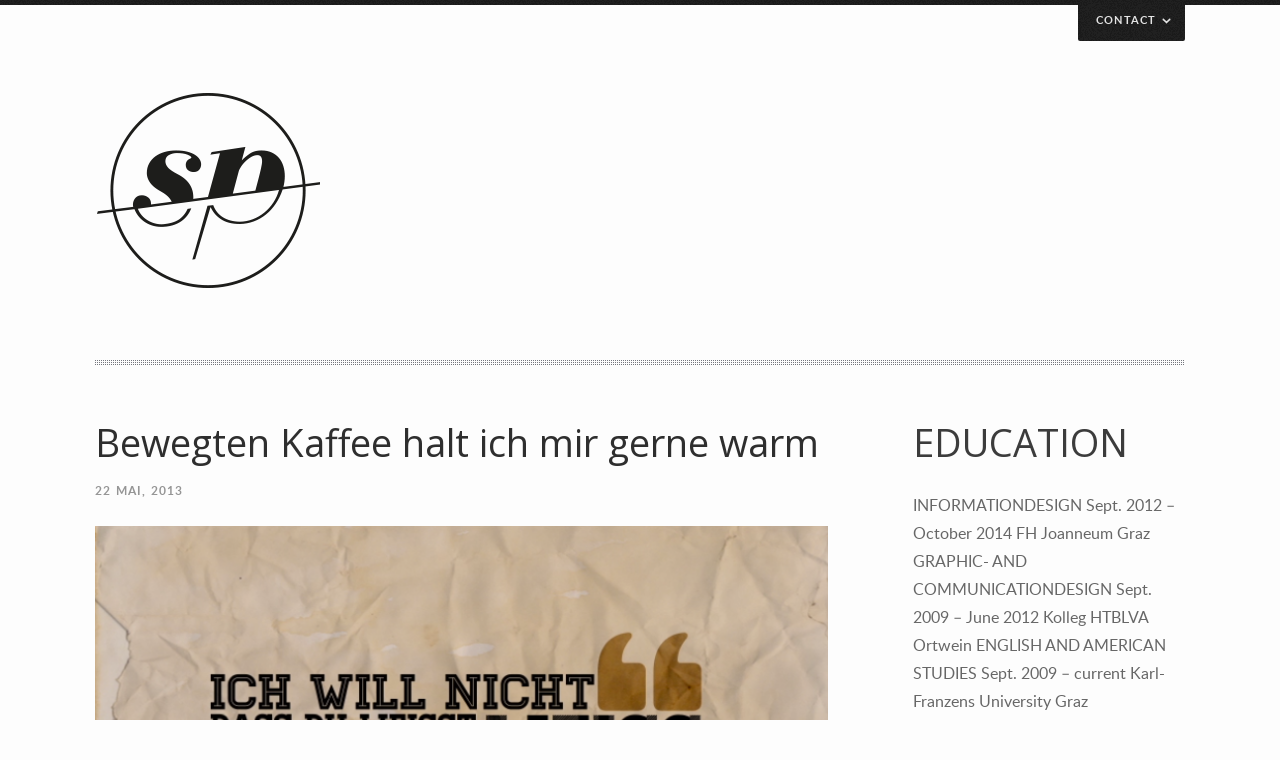

--- FILE ---
content_type: text/html; charset=UTF-8
request_url: https://www.sabrinapirker.com/category/animation/
body_size: 18657
content:
<!DOCTYPE html>
<!--[if(IE 9)&!(IEMobile)]> <html lang="de" class="no-js ie9 oldie"> <![endif]-->
<!--[if (lt IE 9)|(gt IEMobile 7)|!(IEMobile)|!(IE)]><!--><html lang="de" class="no-js"><!--<![endif]-->

<head>
	<meta charset="UTF-8"/>
		
	<!-- meta tags -->	
	<meta name="description" content="Grafik- und Kommunikationsdesign" />
	<meta name="viewport" content="width=device-width, initial-scale=1, user-scalable=no" />
			
  	<!-- RSS and pingback -->
  	<link rel="alternate" type="application/rss+xml" title="Sabrina Pirker Feed" href="https://www.sabrinapirker.com/feed/">
  	<link rel="pingback" href="https://www.sabrinapirker.com/xmlrpc.php" />
		
	<!-- wordpress head functions -->
	
<!-- MapPress Easy Google Maps Version:2.84.9 (https://www.mappresspro.com) -->
<title>Animation &#8211; Sabrina Pirker</title>
<meta name='robots' content='max-image-preview:large' />
<link rel='dns-prefetch' href='//fonts.googleapis.com' />
<link rel='dns-prefetch' href='//s.w.org' />
<link rel="alternate" type="application/rss+xml" title="Sabrina Pirker &raquo; Feed" href="https://www.sabrinapirker.com/feed/" />
<link rel="alternate" type="application/rss+xml" title="Sabrina Pirker &raquo; Kommentar-Feed" href="https://www.sabrinapirker.com/comments/feed/" />
<link rel="alternate" type="application/rss+xml" title="Sabrina Pirker &raquo; Animation Kategorie-Feed" href="https://www.sabrinapirker.com/category/animation/feed/" />
		<script type="text/javascript">
			window._wpemojiSettings = {"baseUrl":"https:\/\/s.w.org\/images\/core\/emoji\/13.1.0\/72x72\/","ext":".png","svgUrl":"https:\/\/s.w.org\/images\/core\/emoji\/13.1.0\/svg\/","svgExt":".svg","source":{"concatemoji":"https:\/\/www.sabrinapirker.com\/wp-includes\/js\/wp-emoji-release.min.js?ver=5.8.12"}};
			!function(e,a,t){var n,r,o,i=a.createElement("canvas"),p=i.getContext&&i.getContext("2d");function s(e,t){var a=String.fromCharCode;p.clearRect(0,0,i.width,i.height),p.fillText(a.apply(this,e),0,0);e=i.toDataURL();return p.clearRect(0,0,i.width,i.height),p.fillText(a.apply(this,t),0,0),e===i.toDataURL()}function c(e){var t=a.createElement("script");t.src=e,t.defer=t.type="text/javascript",a.getElementsByTagName("head")[0].appendChild(t)}for(o=Array("flag","emoji"),t.supports={everything:!0,everythingExceptFlag:!0},r=0;r<o.length;r++)t.supports[o[r]]=function(e){if(!p||!p.fillText)return!1;switch(p.textBaseline="top",p.font="600 32px Arial",e){case"flag":return s([127987,65039,8205,9895,65039],[127987,65039,8203,9895,65039])?!1:!s([55356,56826,55356,56819],[55356,56826,8203,55356,56819])&&!s([55356,57332,56128,56423,56128,56418,56128,56421,56128,56430,56128,56423,56128,56447],[55356,57332,8203,56128,56423,8203,56128,56418,8203,56128,56421,8203,56128,56430,8203,56128,56423,8203,56128,56447]);case"emoji":return!s([10084,65039,8205,55357,56613],[10084,65039,8203,55357,56613])}return!1}(o[r]),t.supports.everything=t.supports.everything&&t.supports[o[r]],"flag"!==o[r]&&(t.supports.everythingExceptFlag=t.supports.everythingExceptFlag&&t.supports[o[r]]);t.supports.everythingExceptFlag=t.supports.everythingExceptFlag&&!t.supports.flag,t.DOMReady=!1,t.readyCallback=function(){t.DOMReady=!0},t.supports.everything||(n=function(){t.readyCallback()},a.addEventListener?(a.addEventListener("DOMContentLoaded",n,!1),e.addEventListener("load",n,!1)):(e.attachEvent("onload",n),a.attachEvent("onreadystatechange",function(){"complete"===a.readyState&&t.readyCallback()})),(n=t.source||{}).concatemoji?c(n.concatemoji):n.wpemoji&&n.twemoji&&(c(n.twemoji),c(n.wpemoji)))}(window,document,window._wpemojiSettings);
		</script>
		<style type="text/css">
img.wp-smiley,
img.emoji {
	display: inline !important;
	border: none !important;
	box-shadow: none !important;
	height: 1em !important;
	width: 1em !important;
	margin: 0 .07em !important;
	vertical-align: -0.1em !important;
	background: none !important;
	padding: 0 !important;
}
</style>
	<link rel='stylesheet' id='onioneye-normalize-css'  href='https://www.sabrinapirker.com/wp-content/themes/yin-and-yangdrei/css/normalize.css?ver=5.8.12' type='text/css' media='all' />
<link rel='stylesheet' id='onioneye-flexslider-css'  href='https://www.sabrinapirker.com/wp-content/themes/yin-and-yangdrei/css/flexslider.css?ver=5.8.12' type='text/css' media='all' />
<link rel='stylesheet' id='onioneye-style-css'  href='https://www.sabrinapirker.com/wp-content/themes/yin-and-yangdrei/style.css?ver=5.8.12' type='text/css' media='all' />
<link rel='stylesheet' id='onioneye-open-sans-css'  href='https://fonts.googleapis.com/css?family=Open+Sans%3A300%2C400&#038;subset=cyrillic%2Ccyrillic-ext%2Clatin%2Cgreek-ext%2Cgreek%2Clatin-ext%2Cvietnamese&#038;ver=5.8.12' type='text/css' media='all' />
<link rel='stylesheet' id='wp-block-library-css'  href='https://www.sabrinapirker.com/wp-includes/css/dist/block-library/style.min.css?ver=5.8.12' type='text/css' media='all' />
<link rel='stylesheet' id='mappress-leaflet-css'  href='https://www.sabrinapirker.com/wp-content/plugins/mappress-google-maps-for-wordpress/lib/leaflet/leaflet.css?ver=1.7.1' type='text/css' media='all' />
<link rel='stylesheet' id='mappress-css'  href='https://www.sabrinapirker.com/wp-content/plugins/mappress-google-maps-for-wordpress/css/mappress.css?ver=2.84.9' type='text/css' media='all' />
<link rel='stylesheet' id='cpsh-shortcodes-css'  href='https://www.sabrinapirker.com/wp-content/plugins/column-shortcodes//assets/css/shortcodes.css?ver=1.0.1' type='text/css' media='all' />
<link rel='stylesheet' id='contact-details-style-css'  href='https://www.sabrinapirker.com/wp-content/plugins/contact-details-shortcode/contact-details-style.css?ver=5.8.12' type='text/css' media='all' />
<link rel='stylesheet' id='contact-form-7-css'  href='https://www.sabrinapirker.com/wp-content/plugins/contact-form-7/includes/css/styles.css?ver=5.5.6.1' type='text/css' media='all' />
<script type='text/javascript' src='https://www.sabrinapirker.com/wp-content/themes/yin-and-yangdrei/js/modernizr.custom-2.7.1.min.js?ver=2.7.1' id='onioneye-modernizr-js'></script>
<script type='text/javascript' src='https://www.sabrinapirker.com/wp-includes/js/jquery/jquery.min.js?ver=3.6.0' id='jquery-core-js'></script>
<script type='text/javascript' src='https://www.sabrinapirker.com/wp-includes/js/jquery/jquery-migrate.min.js?ver=3.3.2' id='jquery-migrate-js'></script>
<script type='text/javascript' src='https://www.sabrinapirker.com/wp-content/themes/yin-and-yangdrei/js/webfontloader.js?ver=1.5.19' id='onioneye-webfontloader-js'></script>
<script type='text/javascript' src='https://www.sabrinapirker.com/wp-content/themes/yin-and-yangdrei/js/imagesloaded.min.js?ver=3.1.8' id='onioneye-imagesloaded-js'></script>
<script type='text/javascript' id='onioneye-custom-header-js-js-extra'>
/* <![CDATA[ */
var headJS = {"ajaxurl":"https:\/\/www.sabrinapirker.com\/wp-admin\/admin-ajax.php","templateurl":"https:\/\/www.sabrinapirker.com\/wp-content\/themes\/yin-and-yangdrei","themePath":"https:\/\/www.sabrinapirker.com\/wp-content\/themes\/yin-and-yangdrei","prevPost":"Go to the previous post","nextPost":"Go to the next post"};
/* ]]> */
</script>
<script type='text/javascript' src='https://www.sabrinapirker.com/wp-content/themes/yin-and-yangdrei/js/jquery.header.custom.js?ver=5.8.12' id='onioneye-custom-header-js-js'></script>
<script type='text/javascript' src='https://www.sabrinapirker.com/wp-content/themes/yin-and-yangdrei/js/jquery.flexslider-min.js?ver=5.8.12' id='onioneye-flexslider-js'></script>
<script type='text/javascript' src='https://www.sabrinapirker.com/wp-content/themes/yin-and-yangdrei/js/jquery.isotope.min.js?ver=5.8.12' id='onioneye-isotope-js'></script>
<link rel="https://api.w.org/" href="https://www.sabrinapirker.com/wp-json/" /><link rel="alternate" type="application/json" href="https://www.sabrinapirker.com/wp-json/wp/v2/categories/36" /><link rel="EditURI" type="application/rsd+xml" title="RSD" href="https://www.sabrinapirker.com/xmlrpc.php?rsd" />
<link rel="wlwmanifest" type="application/wlwmanifest+xml" href="https://www.sabrinapirker.com/wp-includes/wlwmanifest.xml" /> 
<link rel="icon" href="https://www.sabrinapirker.com/wp-content/uploads/favicon.png" sizes="32x32" />
<link rel="icon" href="https://www.sabrinapirker.com/wp-content/uploads/favicon.png" sizes="192x192" />
<link rel="apple-touch-icon" href="https://www.sabrinapirker.com/wp-content/uploads/favicon.png" />
<meta name="msapplication-TileImage" content="https://www.sabrinapirker.com/wp-content/uploads/favicon.png" />
	<!-- end of wordpress head -->	
</head>

<body data-rsssl=1 id="bg-hook" class="archive category category-animation category-36">
	
		

				
		<div id="dropdown-wrapper" class="tabbed-content">
			<div>
		 		<div class="dropdown-page group">
		 			<p>currently unavailable.</p>
				</div>
				<!-- /.dropdown-page --> 
			</div>
		</div>
		<!-- /#dropdown-wrapper --> 
	
		
	<div class="main-container group">
		
		<header class="header group">
			
			<div class="group">
								
								
					<div id="dropdown-trigger">Contact<span class="drop-down-arrows">&nbsp;</span></div>
				
				
							</div><!-- /.group -->
			
			<div class="branding group ">
				<div class="logo-container">
					<a href="https://www.sabrinapirker.com/">
						
										
							
							<img src="https://www.sabrinapirker.com/wp-content/uploads/logo.png" alt="Site Logo">
						
															
					</a>
				</div><!-- /.logo-container -->
				
								
							</div><!-- /.branding -->
			
		</header><!-- /.header -->

		<div class="main-content group">
		

<div class="blog-container">
	
	<div class="group">

		<div class="blog-posts blog-with-sidebar">		
		
							
				<article id="post-805" class="post group post-805 type-post status-publish format-standard has-post-thumbnail hentry category-after-effects category-animation category-internes category-music category-typographie tag-adobe tag-after-effects tag-animation tag-germany tag-giesen tag-kaffee-warm tag-kinetic-typography tag-lyrics tag-ok-kid tag-text">
					
					<a class="date-circle" href="https://www.sabrinapirker.com/bewegten-kaffee-halt-ich-mir-gerne-warm/" rel="bookmark">
						<time class="post-time" datetime="2013-05-22T23:36:30+02:00">
														<span class="day">22</span>
							<span class="month-and-year">Mai, 2013</span>
						</time>
					</a>
										
					<div class="post-content">	
						<h2 class="h1">
							<a href="https://www.sabrinapirker.com/bewegten-kaffee-halt-ich-mir-gerne-warm/" class="post-title-link" rel="bookmark">
								Bewegten Kaffee halt ich mir gerne warm							</a>
						</h2>
						
						<time class="secondary-post-time" datetime="2013-05-22T23:36:30+02:00">
														<span class="day">22</span>
							<span class="month-and-year">Mai, 2013</span>
						</time>
							
													<a href="https://www.sabrinapirker.com/bewegten-kaffee-halt-ich-mir-gerne-warm/" rel="bookmark" class="featured-img-link group">				
								<img width="741" height="416" src="https://www.sabrinapirker.com/wp-content/uploads/Bildschirmfoto-2013-05-26-um-23.34.35.png" class="attachment-post-thumbnail size-post-thumbnail wp-post-image" alt="" loading="lazy" srcset="https://www.sabrinapirker.com/wp-content/uploads/Bildschirmfoto-2013-05-26-um-23.34.35.png 741w, https://www.sabrinapirker.com/wp-content/uploads/Bildschirmfoto-2013-05-26-um-23.34.35-300x168.png 300w, https://www.sabrinapirker.com/wp-content/uploads/Bildschirmfoto-2013-05-26-um-23.34.35-400x224.png 400w, https://www.sabrinapirker.com/wp-content/uploads/Bildschirmfoto-2013-05-26-um-23.34.35-210x117.png 210w" sizes="(max-width: 741px) 100vw, 741px" />							</a>
												
						<ul class="additional-post-meta group">
							 
									
								<li>Categories: <a href="https://www.sabrinapirker.com/category/after-effects/" rel="category tag">After Effects</a>, <a href="https://www.sabrinapirker.com/category/animation/" rel="category tag">Animation</a>, <a href="https://www.sabrinapirker.com/category/internes/" rel="category tag">Internes</a>, <a href="https://www.sabrinapirker.com/category/music/" rel="category tag">Music</a>, <a href="https://www.sabrinapirker.com/category/typographie/" rel="category tag">Typography</a>&nbsp;&nbsp; &#8226; &nbsp;&nbsp;</li> 
									
														
							 
							
								<li>Tags: <a href="https://www.sabrinapirker.com/tag/adobe/" rel="tag">Adobe</a>, <a href="https://www.sabrinapirker.com/tag/after-effects/" rel="tag">After Effects</a>, <a href="https://www.sabrinapirker.com/tag/animation/" rel="tag">Animation</a>, <a href="https://www.sabrinapirker.com/tag/germany/" rel="tag">Germany</a>, <a href="https://www.sabrinapirker.com/tag/giesen/" rel="tag">Gießen</a>, <a href="https://www.sabrinapirker.com/tag/kaffee-warm/" rel="tag">Kaffee Warm</a>, <a href="https://www.sabrinapirker.com/tag/kinetic-typography/" rel="tag">Kinetic Typography</a>, <a href="https://www.sabrinapirker.com/tag/lyrics/" rel="tag">Lyrics</a>, <a href="https://www.sabrinapirker.com/tag/ok-kid/" rel="tag">OK KID</a>, <a href="https://www.sabrinapirker.com/tag/text/" rel="tag">Text</a>&nbsp;&nbsp; &#8226; &nbsp;&nbsp;</li> 
							
															
							<li><a href="https://www.sabrinapirker.com/bewegten-kaffee-halt-ich-mir-gerne-warm/#respond">No Comments</a>&nbsp;&nbsp; &#8226; &nbsp;&nbsp;</li>
							<li class="author">by Sabrina</li>
													</ul><!-- /.additional-post-meta -->
							
						<div class="excerpt-content">
							<p>Ein aktuelles Projekt, eines der letzten Woche nämlich, war die Erstellung einer Kinetic Typography Animation in Adobe After Effects. Vorgaben und Länge waren dabei relativ frei gehalten. Lediglich eine Mindestzeit an 20 Sekunden und die Verwendung einer jeglichen Textur galten als Voraussetzungen anzuwenden.<br />
Was dabei raus kam?</p>
						</div><!-- /.excerpt-content -->
					</div><!-- /.post-content -->
							
				</article><!-- /.post -->
							
					
		</div><!-- /.blog-posts -->
		
					<aside class="sidebar sidebar-blog group">
	<ul>
					
			<li id="text-3" class="widget widget_text">			<div class="textwidget"><h1>EDUCATION </h1>

INFORMATIONDESIGN
Sept. 2012 – October 2014
FH Joanneum Graz

GRAPHIC- AND COMMUNICATIONDESIGN
Sept. 2009 – June 2012
Kolleg HTBLVA Ortwein

ENGLISH AND AMERICAN STUDIES
Sept. 2009 – current
Karl-Franzens University Graz

<h1>EXPERIENCE</h1>

GRAPHIC DESIGNER AT NEUROTH
Since spring 2014
<a href="http://www.neuroth.at">Neuroth AG, Graz</a>

INTERNSHIP AT CMYANKALI
Summer 2013
<a href="http://www.cmyankali.com">cmyankali, Graz</a>

VIRTUAL COMPANY PROLOG
Spring 2013
<a href="https://www.facebook.com/prolog.graz?fref=ts">prolog, Graz</a>

+ VARIOUS FREELANCING JOBS</div>
		</li>			
			</ul>
</aside><!-- .sidebar -->
			
	</div><!-- /.group -->
	
	<ul class="pager group">
        <li class="prev-page">
			        </li>
			
		<li class="next-page">
           	 
        </li>
    </ul><!-- /.pager -->

</div><!-- /.blog-container -->	
			
		</div><!-- /.main-content -->
									
		<footer class="footer group">
			<div>
																				
					
							
		
		
		
		
		
	
	
<ul class="social-networking group">
					
							<li> 
			<a target="_blank" class="instagram-link" href="https://www.instagram.com/little_letternaut/" title="Instagram">
				<span class="inner"></span>
				<span class="instagram-icon social-icon"></span>
			</a>
		</li>
							<li>
			<a target="_blank" class="linkedin-link" href="https://www.linkedin.com/in/sabrina-pirker-a04357210/" title="LinkedIn">
				<span class="inner"></span>
				<span class="linkedin-icon social-icon"></span>
			</a>
		</li>
					
</ul><!-- /.social-networking -->					
								
				<p class="copyright">
					<small>&copy; Sabrina Pirker 2026. All rights reserved.</small>
				</p>
			</div>
		</footer><!-- /.footer -->	
	
	</div><!-- /.main-container -->
	
			
		<div id="back-to-top" class="alternative-top-button">
			<span class="inner"></span>
			<span class="arrow-up-icon"></span>
		</div>
		
		
	<div class="overlay-loader">&nbsp;</div>
	
	<!-- wordpress footer functions -->
	<script type='text/javascript' src='https://www.sabrinapirker.com/wp-includes/js/dist/vendor/regenerator-runtime.min.js?ver=0.13.7' id='regenerator-runtime-js'></script>
<script type='text/javascript' src='https://www.sabrinapirker.com/wp-includes/js/dist/vendor/wp-polyfill.min.js?ver=3.15.0' id='wp-polyfill-js'></script>
<script type='text/javascript' id='contact-form-7-js-extra'>
/* <![CDATA[ */
var wpcf7 = {"api":{"root":"https:\/\/www.sabrinapirker.com\/wp-json\/","namespace":"contact-form-7\/v1"}};
/* ]]> */
</script>
<script type='text/javascript' src='https://www.sabrinapirker.com/wp-content/plugins/contact-form-7/includes/js/index.js?ver=5.5.6.1' id='contact-form-7-js'></script>
<script type='text/javascript' src='https://www.sabrinapirker.com/wp-content/themes/yin-and-yangdrei/js/jquery.transit.min.js?ver=0.9.9' id='onioneye-transit-js'></script>
<script type='text/javascript' src='https://www.sabrinapirker.com/wp-content/themes/yin-and-yangdrei/js/jquery.easing.1.3.min.js?ver=5.8.12' id='onioneye-easing-js'></script>
<script type='text/javascript' src='https://www.sabrinapirker.com/wp-content/themes/yin-and-yangdrei/js/jquery.lavalamp.min.js?ver=1.4.0' id='onioneye-lavalamp-js'></script>
<script type='text/javascript' src='https://www.sabrinapirker.com/wp-content/themes/yin-and-yangdrei/js/superfish.min.js?ver=1.7.4' id='onioneye-superfish-js'></script>
<script type='text/javascript' src='https://www.sabrinapirker.com/wp-content/themes/yin-and-yangdrei/js/jquery.hoverIntent.min.js?ver=5.8.12' id='onioneye-hoverintent-js'></script>
<script type='text/javascript' src='https://www.sabrinapirker.com/wp-content/themes/yin-and-yangdrei/js/jquery.fitvids.js?ver=1.0.0' id='onioneye-fit_vids-js'></script>
<script type='text/javascript' src='https://www.sabrinapirker.com/wp-content/themes/yin-and-yangdrei/js/background-check.min.js?ver=5.8.12' id='onioneye-bg-check-js'></script>
<script type='text/javascript' src='https://www.sabrinapirker.com/wp-content/themes/yin-and-yangdrei/js/viewport-units-buggyfill.js?ver=5.8.12' id='onioneye-viewport-units-buggyfill-js'></script>
<script type='text/javascript' src='https://www.sabrinapirker.com/wp-content/themes/yin-and-yangdrei/js/jquery.footer.custom.js?ver=5.8.12' id='onioneye-custom-footer-js-js'></script>
<script type='text/javascript' src='https://www.sabrinapirker.com/wp-includes/js/wp-embed.min.js?ver=5.8.12' id='wp-embed-js'></script>
	<!-- end of wordpress footer -->

</body>
</html>

--- FILE ---
content_type: application/javascript
request_url: https://www.sabrinapirker.com/wp-content/themes/yin-and-yangdrei/js/jquery.header.custom.js?ver=5.8.12
body_size: 8617
content:
/*-----------------------------------------------------------------------------------*/
/*	Custom Header JS
/*-----------------------------------------------------------------------------------*/

jQuery(document).ready(function($) {
	"use strict";
	
	/*-----------------------------------------------------------------------------------*/
	/*	Portfolio Item Ajax Call
	/*-----------------------------------------------------------------------------------*/
	
	var current_post_id = '';
	var $itemWrapper = $('.portfolio-item-wrapper');
	var $mainContent = $('.main-content');
	   		
   	var getProjectViaAjax = function(e) {
	   	
	   	if($(this).hasClass('active-thumbnail-link')) 
	   		return false;
	   	
	   	showLoaderImg();
	   		   	
   		var post_id = $(this).attr('data-post_id');
   		current_post_id = post_id;
      	var $prev = $('.project-link[data-post_id="' + post_id + '"]' ).parent().prevAll('.portfolio-item:visible').eq(0);  
      	var $next = $('.project-link[data-post_id="' + post_id + '"]' ).parent().nextAll('.portfolio-item:visible').eq(0);
      	var prev_item_id = '';
      	var next_item_id = '';
      	
      	// Get the id's of previous and next projects
      	if($prev.length && $next.length) {
      		prev_item_id = $prev.find('.project-link').attr('data-post_id');
      		next_item_id = $next.find('.project-link').attr('data-post_id');
      	}
      	else if($prev.length) {
      		prev_item_id = $prev.find('.project-link').attr('data-post_id');
      	}
      	else if($next.length) {
      		next_item_id = $next.find('.project-link').attr('data-post_id');
      	}
      	
      	$('.single-img-loader').css('opacity', 1);
	
		closeProject();
			
      	$.ajax({
        	type : "post",
        	context: this,
         	dataType : "json",
         	url : headJS.ajaxurl,
         	data : { action: "eq_get_ajax_project", post_id : post_id, prev_post_id : prev_item_id, next_post_id : next_item_id},
         	beforeSend: function() {
         		$('.project-link[data-post_id="' + post_id + '"]').addClass('active-thumbnail-link'); // Activate the overlay over the current project
		 		
				$('html, body').animate({ 
			 		scrollTop: $mainContent.offset().top - parseInt($mainContent.css('padding-top'), 10)
			 	}, 300, 'easeOutCubic');		
         	},
         	success: function(response) {
	         	/* Will be called when all the animations on the itemWrapper finish; i.e. when the previous item finishes closing. */
	         	$itemWrapper.promise().done(function() {
	            	$itemWrapper.html(response['html']);
	            	$itemWrapper.find('.single-portfolio-item').css('opacity', 0).fitVids();
	            	            	
	            	singleImageLoaded(); // Show the single image and remove the loading indicator gif
	            	
	            	var $flexSlider = $('.oy-flexslider');
	            	    	
			    	if($flexSlider.length) {				
						// Find and set the proper height for the slider, before the slider starts.									
						if($flexSlider.find('img:first').attr('height')) {
							$flexSlider.height(getInitialFlexSliderHeight($flexSlider.find('img:first').attr('width'), $flexSlider.find('img:first').attr('height')));	
						}
					}
				});
         	},
         	complete: function() { 
	         	/* Will be called when all the animations on the itemWrapper finish; i.e. when the previous item finishes closing. */
	         	$itemWrapper.promise().done(function() {   	
			    	sliderImagesLoaded(); // Initialize the slider after all images have been loaded and remove the loading indicator gif
					openProject();
					initPortfolioNav();				
					hideLoaderImg();
					$itemWrapper.find('.single-portfolio-item').stop().animate({ opacity: 1 }, 600);
				});
			}
      	});
      	
      	e.preventDefault();
   		
   	}
	
	$('.project-link').click(getProjectViaAjax);
	
	function openProject() {
						
		var projectHeight = $('.single-portfolio-item').outerHeight(true);
				
		if( $itemWrapper.hasClass( 'closed-project' ) ) {
			$itemWrapper.removeClass( 'closed-project' );	
		}					
								
		$itemWrapper.animate({
			height: projectHeight
		}, 800, 'easeOutQuart', function() {
			$(this).css({ 'overflow': 'visible', 'height': 'auto' });
		});
		
	} 
	  	
   	function closeProject() {
   		
   		var $clickedObject = $(this);
   		
   		// If the project was closed by clicking the close (x) button, add the "closed-project" class to the div wrapper that holds the ajax projects, so that the portfolio filter
   		// doesn't activate the overlay for the closed project, when the filtering animation ends. 
   		if( $clickedObject.hasClass('close-current-post') ) {
   			$itemWrapper.addClass('closed-project');
   		}
   		
   		// Remove the overlay from the current project that is being closed
   		$('.active-thumbnail-link').removeClass('active-thumbnail-link');
					
		$itemWrapper.find('.single-portfolio-item').stop().animate({
			opacity: 0
		}, 200);
			
		$itemWrapper.stop().animate({
			height: 0
		}, 600, 'easeOutQuart', function() {
			$(this).css('overflow', 'hidden');
			
			if( $clickedObject.hasClass('close-current-post') ) {
   				$(this).empty();
   			}
		});
		
	}

	
	/*-----------------------------------------------------------------------------------*/
	/*	Portfolio Slider
	/*-----------------------------------------------------------------------------------*/
	
	function initSlider() {
   		
	   	if( jQuery().flexslider ) {
			$('.oy-flexslider').flexslider({
				namespace: 'oy-flex-',
				selector: '.oy-slides > li',
				slideshow: false,
				animationSpeed: 690,
				easing: 'easeOutCubic',
				smoothHeight: true,
				useCSS: true,
				after: function() {
					BackgroundCheck.refresh();
				},
				start: function(slider) {					
					// Show the next slide when the current slide (image) is clicked.
					$('.oy-slides li img').click(function(event){
				        event.preventDefault();
				        slider.flexAnimate(slider.getTarget("next"));
				    });	
				    
				    initBgCheck();
				}
			});
		}
		
	}
	
	function sliderImagesLoaded() {
		if($('.oy-flexslider').length) {				
			$('.oy-flexslider').find('img').imagesLoaded(function() { 
				initSlider(); 
				$('.oy-flex-img-loader').stop().animate({ opacity: 0 }, 500); 
			});	
		}
	}
	
	function getInitialFlexSliderHeight(width, height) {
		var imgWidth = Math.abs(width);
		var imgHeight = Math.abs(height);
		var contentWidth = $('.metabox-media-files').outerWidth();
	    
	    if(imgWidth > contentWidth) { 
	    	return Math.round(contentWidth / (imgWidth / imgHeight));
	    } 
	    else {
		    return Math.round(imgHeight);
	    }
	}
	
	
	/*-----------------------------------------------------------------------------------*/
	/*	Project Loader 
	/*-----------------------------------------------------------------------------------*/
	
	var $overlayLoader = $('.overlay-loader');
	
	function showLoaderImg() {
		$overlayLoader.css('visibility', 'visible');
		$overlayLoader.fadeIn(500);
	}
	function hideLoaderImg() {
		$overlayLoader.fadeOut(500);
	}
	
	$('.pager a').click(showLoaderImg);
	
	
	/*-----------------------------------------------------------------------------------*/
	/*	Background Check
	/*-----------------------------------------------------------------------------------*/
	
	function initBgCheck() {
		BackgroundCheck.init({
			targets: '.oy-flex-prev, .oy-flex-next, .oy-flex-control-paging',
			images: '.oy-slider-img'
		});
	}
   	
   	
   	/*-----------------------------------------------------------------------------------*/
	/*	Portfolio Navigation
	/*-----------------------------------------------------------------------------------*/
	
	function initPortfolioNav() {
		$('.prev-portfolio-post, .next-portfolio-post').click(getProjectViaAjax);
		$('.prev-portfolio-post, .next-portfolio-post').click(showLoaderImg);
		$('.close-post').click(closeProject);
	}
	
	/*-----------------------------------------------------------------------------------*/
	/*	Single portfolio image
	/*-----------------------------------------------------------------------------------*/
	
	function singleImageLoaded() {
		$('.metabox-media-files').imagesLoaded(function() {  		
    		$('.single-img-container').stop().animate({ opacity: 1 }, 500); 
    		$('.single-img-loader').stop().animate({ opacity: 0 }, 500); 
    	});
	}
	
	/*-----------------------------------------------------------------------------------*/
	/*	Initialize all necessary portfolio elements in the single portfolio view
	/*-----------------------------------------------------------------------------------*/
	
	if($('body').hasClass('single-portfolio')) {
		initPortfolioNav();
		singleImageLoaded();
		sliderImagesLoaded();
	}
	
	
});